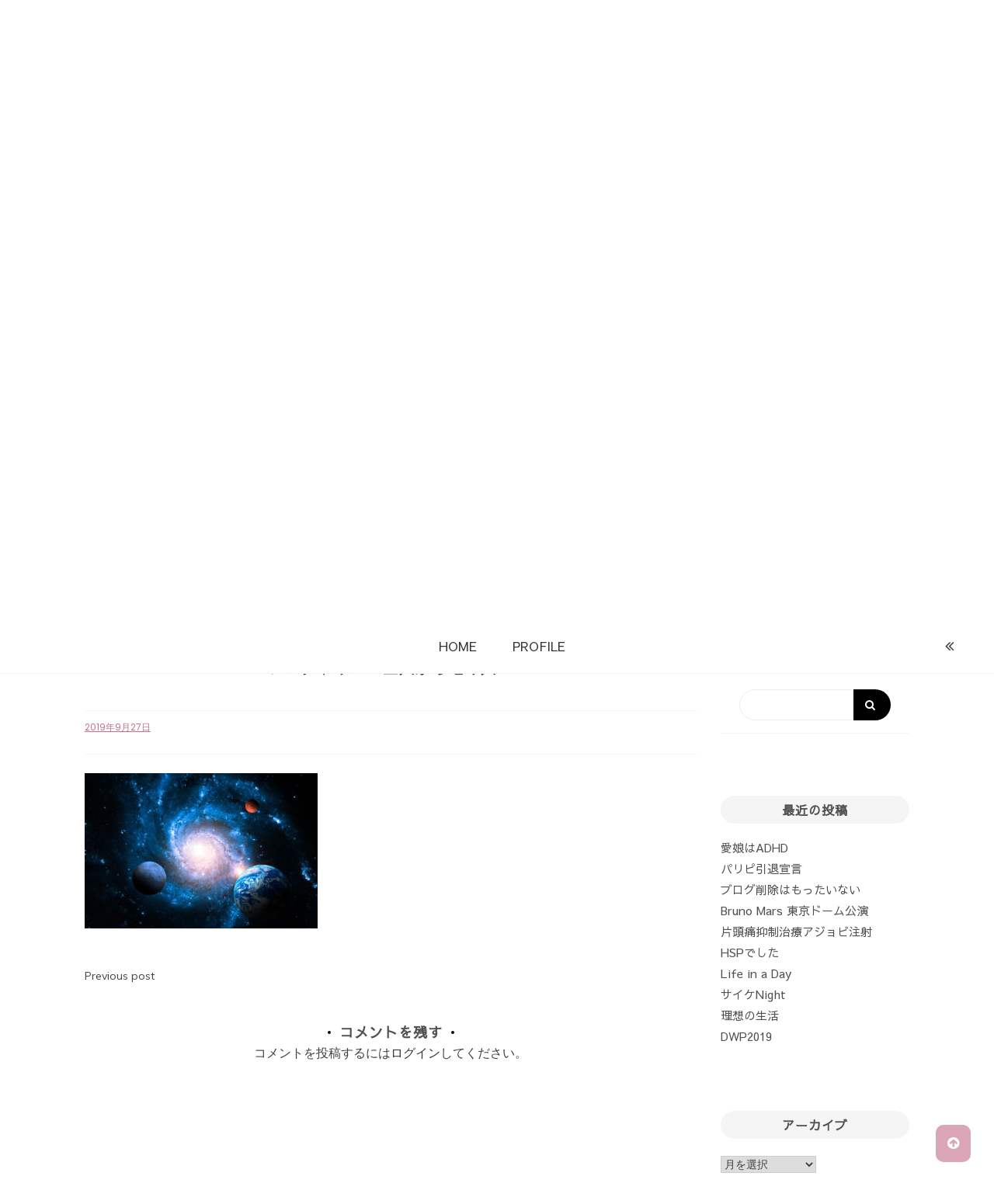

--- FILE ---
content_type: text/html; charset=UTF-8
request_url: https://about-me.jp/cosmology/3322/attachment/01-16/
body_size: 14261
content:
<!doctype html>
<html dir="ltr" lang="ja" prefix="og: https://ogp.me/ns#">
<head>


<!-- Global site tag (gtag.js) - Google Analytics -->
<script async src="https://www.googletagmanager.com/gtag/js?id=UA-147148282-1"></script>
<script>
  window.dataLayer = window.dataLayer || [];
  function gtag(){dataLayer.push(arguments);}
  gtag('js', new Date());

  gtag('config', 'UA-147148282-1');
</script>
<!-- Global site tag (gtag.js) - Google Analytics -->


<meta charset="UTF-8">
<link rel="profile" href="https://gmpg.org/xfn/11">
<meta name="viewport" content="width=device-width, initial-scale=1, shrink-to-fit=no">
<link href="https://fonts.googleapis.com/css?family=Sawarabi+Gothic&display=swap" rel="stylesheet">
<title>アルクトゥルス星人から地球人へ | About Me</title>
	<style>img:is([sizes="auto" i], [sizes^="auto," i]) { contain-intrinsic-size: 3000px 1500px }</style>
	
		<!-- All in One SEO 4.9.3 - aioseo.com -->
	<meta name="robots" content="max-image-preview:large" />
	<meta name="author" content="Kaoru"/>
	<link rel="canonical" href="https://about-me.jp/cosmology/3322/attachment/01-16/" />
	<meta name="generator" content="All in One SEO (AIOSEO) 4.9.3" />
		<meta property="og:locale" content="ja_JP" />
		<meta property="og:site_name" content="About Me | Let&#039;s play on the Earth!!" />
		<meta property="og:type" content="article" />
		<meta property="og:title" content="アルクトゥルス星人から地球人へ | About Me" />
		<meta property="og:url" content="https://about-me.jp/cosmology/3322/attachment/01-16/" />
		<meta property="article:published_time" content="2019-09-27T05:44:42+00:00" />
		<meta property="article:modified_time" content="2019-09-27T05:44:48+00:00" />
		<meta name="twitter:card" content="summary" />
		<meta name="twitter:title" content="アルクトゥルス星人から地球人へ | About Me" />
		<script type="application/ld+json" class="aioseo-schema">
			{"@context":"https:\/\/schema.org","@graph":[{"@type":"BreadcrumbList","@id":"https:\/\/about-me.jp\/cosmology\/3322\/attachment\/01-16\/#breadcrumblist","itemListElement":[{"@type":"ListItem","@id":"https:\/\/about-me.jp#listItem","position":1,"name":"\u30db\u30fc\u30e0","item":"https:\/\/about-me.jp","nextItem":{"@type":"ListItem","@id":"https:\/\/about-me.jp\/cosmology\/3322\/attachment\/01-16\/#listItem","name":"\u30a2\u30eb\u30af\u30c8\u30a5\u30eb\u30b9\u661f\u4eba\u304b\u3089\u5730\u7403\u4eba\u3078"}},{"@type":"ListItem","@id":"https:\/\/about-me.jp\/cosmology\/3322\/attachment\/01-16\/#listItem","position":2,"name":"\u30a2\u30eb\u30af\u30c8\u30a5\u30eb\u30b9\u661f\u4eba\u304b\u3089\u5730\u7403\u4eba\u3078","previousItem":{"@type":"ListItem","@id":"https:\/\/about-me.jp#listItem","name":"\u30db\u30fc\u30e0"}}]},{"@type":"ItemPage","@id":"https:\/\/about-me.jp\/cosmology\/3322\/attachment\/01-16\/#itempage","url":"https:\/\/about-me.jp\/cosmology\/3322\/attachment\/01-16\/","name":"\u30a2\u30eb\u30af\u30c8\u30a5\u30eb\u30b9\u661f\u4eba\u304b\u3089\u5730\u7403\u4eba\u3078 | About Me","inLanguage":"ja","isPartOf":{"@id":"https:\/\/about-me.jp\/#website"},"breadcrumb":{"@id":"https:\/\/about-me.jp\/cosmology\/3322\/attachment\/01-16\/#breadcrumblist"},"author":{"@id":"https:\/\/about-me.jp\/author\/root_y3ypp83x\/#author"},"creator":{"@id":"https:\/\/about-me.jp\/author\/root_y3ypp83x\/#author"},"datePublished":"2019-09-27T14:44:42+09:00","dateModified":"2019-09-27T14:44:48+09:00"},{"@type":"Organization","@id":"https:\/\/about-me.jp\/#organization","name":"About Me","description":"Let's play on the Earth!!","url":"https:\/\/about-me.jp\/"},{"@type":"Person","@id":"https:\/\/about-me.jp\/author\/root_y3ypp83x\/#author","url":"https:\/\/about-me.jp\/author\/root_y3ypp83x\/","name":"Kaoru","image":{"@type":"ImageObject","@id":"https:\/\/about-me.jp\/cosmology\/3322\/attachment\/01-16\/#authorImage","url":"https:\/\/secure.gravatar.com\/avatar\/eac29bdac6aa14d577029d92ce208c12?s=96&d=mm&r=g","width":96,"height":96,"caption":"Kaoru"}},{"@type":"WebSite","@id":"https:\/\/about-me.jp\/#website","url":"https:\/\/about-me.jp\/","name":"About Me","description":"Let's play on the Earth!!","inLanguage":"ja","publisher":{"@id":"https:\/\/about-me.jp\/#organization"}}]}
		</script>
		<!-- All in One SEO -->

<link rel='dns-prefetch' href='//fonts.googleapis.com' />
<link rel="alternate" type="application/rss+xml" title="About Me &raquo; フィード" href="https://about-me.jp/feed/" />
<link rel="alternate" type="application/rss+xml" title="About Me &raquo; コメントフィード" href="https://about-me.jp/comments/feed/" />
<link rel="alternate" type="application/rss+xml" title="About Me &raquo; アルクトゥルス星人から地球人へ のコメントのフィード" href="https://about-me.jp/cosmology/3322/attachment/01-16/feed/" />
<script type="text/javascript">
/* <![CDATA[ */
window._wpemojiSettings = {"baseUrl":"https:\/\/s.w.org\/images\/core\/emoji\/15.0.3\/72x72\/","ext":".png","svgUrl":"https:\/\/s.w.org\/images\/core\/emoji\/15.0.3\/svg\/","svgExt":".svg","source":{"concatemoji":"https:\/\/about-me.jp\/wp\/wp-includes\/js\/wp-emoji-release.min.js?ver=6.7.4"}};
/*! This file is auto-generated */
!function(i,n){var o,s,e;function c(e){try{var t={supportTests:e,timestamp:(new Date).valueOf()};sessionStorage.setItem(o,JSON.stringify(t))}catch(e){}}function p(e,t,n){e.clearRect(0,0,e.canvas.width,e.canvas.height),e.fillText(t,0,0);var t=new Uint32Array(e.getImageData(0,0,e.canvas.width,e.canvas.height).data),r=(e.clearRect(0,0,e.canvas.width,e.canvas.height),e.fillText(n,0,0),new Uint32Array(e.getImageData(0,0,e.canvas.width,e.canvas.height).data));return t.every(function(e,t){return e===r[t]})}function u(e,t,n){switch(t){case"flag":return n(e,"\ud83c\udff3\ufe0f\u200d\u26a7\ufe0f","\ud83c\udff3\ufe0f\u200b\u26a7\ufe0f")?!1:!n(e,"\ud83c\uddfa\ud83c\uddf3","\ud83c\uddfa\u200b\ud83c\uddf3")&&!n(e,"\ud83c\udff4\udb40\udc67\udb40\udc62\udb40\udc65\udb40\udc6e\udb40\udc67\udb40\udc7f","\ud83c\udff4\u200b\udb40\udc67\u200b\udb40\udc62\u200b\udb40\udc65\u200b\udb40\udc6e\u200b\udb40\udc67\u200b\udb40\udc7f");case"emoji":return!n(e,"\ud83d\udc26\u200d\u2b1b","\ud83d\udc26\u200b\u2b1b")}return!1}function f(e,t,n){var r="undefined"!=typeof WorkerGlobalScope&&self instanceof WorkerGlobalScope?new OffscreenCanvas(300,150):i.createElement("canvas"),a=r.getContext("2d",{willReadFrequently:!0}),o=(a.textBaseline="top",a.font="600 32px Arial",{});return e.forEach(function(e){o[e]=t(a,e,n)}),o}function t(e){var t=i.createElement("script");t.src=e,t.defer=!0,i.head.appendChild(t)}"undefined"!=typeof Promise&&(o="wpEmojiSettingsSupports",s=["flag","emoji"],n.supports={everything:!0,everythingExceptFlag:!0},e=new Promise(function(e){i.addEventListener("DOMContentLoaded",e,{once:!0})}),new Promise(function(t){var n=function(){try{var e=JSON.parse(sessionStorage.getItem(o));if("object"==typeof e&&"number"==typeof e.timestamp&&(new Date).valueOf()<e.timestamp+604800&&"object"==typeof e.supportTests)return e.supportTests}catch(e){}return null}();if(!n){if("undefined"!=typeof Worker&&"undefined"!=typeof OffscreenCanvas&&"undefined"!=typeof URL&&URL.createObjectURL&&"undefined"!=typeof Blob)try{var e="postMessage("+f.toString()+"("+[JSON.stringify(s),u.toString(),p.toString()].join(",")+"));",r=new Blob([e],{type:"text/javascript"}),a=new Worker(URL.createObjectURL(r),{name:"wpTestEmojiSupports"});return void(a.onmessage=function(e){c(n=e.data),a.terminate(),t(n)})}catch(e){}c(n=f(s,u,p))}t(n)}).then(function(e){for(var t in e)n.supports[t]=e[t],n.supports.everything=n.supports.everything&&n.supports[t],"flag"!==t&&(n.supports.everythingExceptFlag=n.supports.everythingExceptFlag&&n.supports[t]);n.supports.everythingExceptFlag=n.supports.everythingExceptFlag&&!n.supports.flag,n.DOMReady=!1,n.readyCallback=function(){n.DOMReady=!0}}).then(function(){return e}).then(function(){var e;n.supports.everything||(n.readyCallback(),(e=n.source||{}).concatemoji?t(e.concatemoji):e.wpemoji&&e.twemoji&&(t(e.twemoji),t(e.wpemoji)))}))}((window,document),window._wpemojiSettings);
/* ]]> */
</script>
<style id='wp-emoji-styles-inline-css' type='text/css'>

	img.wp-smiley, img.emoji {
		display: inline !important;
		border: none !important;
		box-shadow: none !important;
		height: 1em !important;
		width: 1em !important;
		margin: 0 0.07em !important;
		vertical-align: -0.1em !important;
		background: none !important;
		padding: 0 !important;
	}
</style>
<link rel='stylesheet' id='wp-block-library-css' href='https://about-me.jp/wp/wp-includes/css/dist/block-library/style.min.css?ver=6.7.4' type='text/css' media='all' />
<style id='wp-block-library-theme-inline-css' type='text/css'>
.wp-block-audio :where(figcaption){color:#555;font-size:13px;text-align:center}.is-dark-theme .wp-block-audio :where(figcaption){color:#ffffffa6}.wp-block-audio{margin:0 0 1em}.wp-block-code{border:1px solid #ccc;border-radius:4px;font-family:Menlo,Consolas,monaco,monospace;padding:.8em 1em}.wp-block-embed :where(figcaption){color:#555;font-size:13px;text-align:center}.is-dark-theme .wp-block-embed :where(figcaption){color:#ffffffa6}.wp-block-embed{margin:0 0 1em}.blocks-gallery-caption{color:#555;font-size:13px;text-align:center}.is-dark-theme .blocks-gallery-caption{color:#ffffffa6}:root :where(.wp-block-image figcaption){color:#555;font-size:13px;text-align:center}.is-dark-theme :root :where(.wp-block-image figcaption){color:#ffffffa6}.wp-block-image{margin:0 0 1em}.wp-block-pullquote{border-bottom:4px solid;border-top:4px solid;color:currentColor;margin-bottom:1.75em}.wp-block-pullquote cite,.wp-block-pullquote footer,.wp-block-pullquote__citation{color:currentColor;font-size:.8125em;font-style:normal;text-transform:uppercase}.wp-block-quote{border-left:.25em solid;margin:0 0 1.75em;padding-left:1em}.wp-block-quote cite,.wp-block-quote footer{color:currentColor;font-size:.8125em;font-style:normal;position:relative}.wp-block-quote:where(.has-text-align-right){border-left:none;border-right:.25em solid;padding-left:0;padding-right:1em}.wp-block-quote:where(.has-text-align-center){border:none;padding-left:0}.wp-block-quote.is-large,.wp-block-quote.is-style-large,.wp-block-quote:where(.is-style-plain){border:none}.wp-block-search .wp-block-search__label{font-weight:700}.wp-block-search__button{border:1px solid #ccc;padding:.375em .625em}:where(.wp-block-group.has-background){padding:1.25em 2.375em}.wp-block-separator.has-css-opacity{opacity:.4}.wp-block-separator{border:none;border-bottom:2px solid;margin-left:auto;margin-right:auto}.wp-block-separator.has-alpha-channel-opacity{opacity:1}.wp-block-separator:not(.is-style-wide):not(.is-style-dots){width:100px}.wp-block-separator.has-background:not(.is-style-dots){border-bottom:none;height:1px}.wp-block-separator.has-background:not(.is-style-wide):not(.is-style-dots){height:2px}.wp-block-table{margin:0 0 1em}.wp-block-table td,.wp-block-table th{word-break:normal}.wp-block-table :where(figcaption){color:#555;font-size:13px;text-align:center}.is-dark-theme .wp-block-table :where(figcaption){color:#ffffffa6}.wp-block-video :where(figcaption){color:#555;font-size:13px;text-align:center}.is-dark-theme .wp-block-video :where(figcaption){color:#ffffffa6}.wp-block-video{margin:0 0 1em}:root :where(.wp-block-template-part.has-background){margin-bottom:0;margin-top:0;padding:1.25em 2.375em}
</style>
<link rel='stylesheet' id='aioseo/css/src/vue/standalone/blocks/table-of-contents/global.scss-css' href='https://about-me.jp/wp/wp-content/plugins/all-in-one-seo-pack/dist/Lite/assets/css/table-of-contents/global.e90f6d47.css?ver=4.9.3' type='text/css' media='all' />
<style id='classic-theme-styles-inline-css' type='text/css'>
/*! This file is auto-generated */
.wp-block-button__link{color:#fff;background-color:#32373c;border-radius:9999px;box-shadow:none;text-decoration:none;padding:calc(.667em + 2px) calc(1.333em + 2px);font-size:1.125em}.wp-block-file__button{background:#32373c;color:#fff;text-decoration:none}
</style>
<style id='global-styles-inline-css' type='text/css'>
:root{--wp--preset--aspect-ratio--square: 1;--wp--preset--aspect-ratio--4-3: 4/3;--wp--preset--aspect-ratio--3-4: 3/4;--wp--preset--aspect-ratio--3-2: 3/2;--wp--preset--aspect-ratio--2-3: 2/3;--wp--preset--aspect-ratio--16-9: 16/9;--wp--preset--aspect-ratio--9-16: 9/16;--wp--preset--color--black: #000000;--wp--preset--color--cyan-bluish-gray: #abb8c3;--wp--preset--color--white: #ffffff;--wp--preset--color--pale-pink: #f78da7;--wp--preset--color--vivid-red: #cf2e2e;--wp--preset--color--luminous-vivid-orange: #ff6900;--wp--preset--color--luminous-vivid-amber: #fcb900;--wp--preset--color--light-green-cyan: #7bdcb5;--wp--preset--color--vivid-green-cyan: #00d084;--wp--preset--color--pale-cyan-blue: #8ed1fc;--wp--preset--color--vivid-cyan-blue: #0693e3;--wp--preset--color--vivid-purple: #9b51e0;--wp--preset--gradient--vivid-cyan-blue-to-vivid-purple: linear-gradient(135deg,rgba(6,147,227,1) 0%,rgb(155,81,224) 100%);--wp--preset--gradient--light-green-cyan-to-vivid-green-cyan: linear-gradient(135deg,rgb(122,220,180) 0%,rgb(0,208,130) 100%);--wp--preset--gradient--luminous-vivid-amber-to-luminous-vivid-orange: linear-gradient(135deg,rgba(252,185,0,1) 0%,rgba(255,105,0,1) 100%);--wp--preset--gradient--luminous-vivid-orange-to-vivid-red: linear-gradient(135deg,rgba(255,105,0,1) 0%,rgb(207,46,46) 100%);--wp--preset--gradient--very-light-gray-to-cyan-bluish-gray: linear-gradient(135deg,rgb(238,238,238) 0%,rgb(169,184,195) 100%);--wp--preset--gradient--cool-to-warm-spectrum: linear-gradient(135deg,rgb(74,234,220) 0%,rgb(151,120,209) 20%,rgb(207,42,186) 40%,rgb(238,44,130) 60%,rgb(251,105,98) 80%,rgb(254,248,76) 100%);--wp--preset--gradient--blush-light-purple: linear-gradient(135deg,rgb(255,206,236) 0%,rgb(152,150,240) 100%);--wp--preset--gradient--blush-bordeaux: linear-gradient(135deg,rgb(254,205,165) 0%,rgb(254,45,45) 50%,rgb(107,0,62) 100%);--wp--preset--gradient--luminous-dusk: linear-gradient(135deg,rgb(255,203,112) 0%,rgb(199,81,192) 50%,rgb(65,88,208) 100%);--wp--preset--gradient--pale-ocean: linear-gradient(135deg,rgb(255,245,203) 0%,rgb(182,227,212) 50%,rgb(51,167,181) 100%);--wp--preset--gradient--electric-grass: linear-gradient(135deg,rgb(202,248,128) 0%,rgb(113,206,126) 100%);--wp--preset--gradient--midnight: linear-gradient(135deg,rgb(2,3,129) 0%,rgb(40,116,252) 100%);--wp--preset--font-size--small: 13px;--wp--preset--font-size--medium: 20px;--wp--preset--font-size--large: 36px;--wp--preset--font-size--x-large: 42px;--wp--preset--spacing--20: 0.44rem;--wp--preset--spacing--30: 0.67rem;--wp--preset--spacing--40: 1rem;--wp--preset--spacing--50: 1.5rem;--wp--preset--spacing--60: 2.25rem;--wp--preset--spacing--70: 3.38rem;--wp--preset--spacing--80: 5.06rem;--wp--preset--shadow--natural: 6px 6px 9px rgba(0, 0, 0, 0.2);--wp--preset--shadow--deep: 12px 12px 50px rgba(0, 0, 0, 0.4);--wp--preset--shadow--sharp: 6px 6px 0px rgba(0, 0, 0, 0.2);--wp--preset--shadow--outlined: 6px 6px 0px -3px rgba(255, 255, 255, 1), 6px 6px rgba(0, 0, 0, 1);--wp--preset--shadow--crisp: 6px 6px 0px rgba(0, 0, 0, 1);}:where(.is-layout-flex){gap: 0.5em;}:where(.is-layout-grid){gap: 0.5em;}body .is-layout-flex{display: flex;}.is-layout-flex{flex-wrap: wrap;align-items: center;}.is-layout-flex > :is(*, div){margin: 0;}body .is-layout-grid{display: grid;}.is-layout-grid > :is(*, div){margin: 0;}:where(.wp-block-columns.is-layout-flex){gap: 2em;}:where(.wp-block-columns.is-layout-grid){gap: 2em;}:where(.wp-block-post-template.is-layout-flex){gap: 1.25em;}:where(.wp-block-post-template.is-layout-grid){gap: 1.25em;}.has-black-color{color: var(--wp--preset--color--black) !important;}.has-cyan-bluish-gray-color{color: var(--wp--preset--color--cyan-bluish-gray) !important;}.has-white-color{color: var(--wp--preset--color--white) !important;}.has-pale-pink-color{color: var(--wp--preset--color--pale-pink) !important;}.has-vivid-red-color{color: var(--wp--preset--color--vivid-red) !important;}.has-luminous-vivid-orange-color{color: var(--wp--preset--color--luminous-vivid-orange) !important;}.has-luminous-vivid-amber-color{color: var(--wp--preset--color--luminous-vivid-amber) !important;}.has-light-green-cyan-color{color: var(--wp--preset--color--light-green-cyan) !important;}.has-vivid-green-cyan-color{color: var(--wp--preset--color--vivid-green-cyan) !important;}.has-pale-cyan-blue-color{color: var(--wp--preset--color--pale-cyan-blue) !important;}.has-vivid-cyan-blue-color{color: var(--wp--preset--color--vivid-cyan-blue) !important;}.has-vivid-purple-color{color: var(--wp--preset--color--vivid-purple) !important;}.has-black-background-color{background-color: var(--wp--preset--color--black) !important;}.has-cyan-bluish-gray-background-color{background-color: var(--wp--preset--color--cyan-bluish-gray) !important;}.has-white-background-color{background-color: var(--wp--preset--color--white) !important;}.has-pale-pink-background-color{background-color: var(--wp--preset--color--pale-pink) !important;}.has-vivid-red-background-color{background-color: var(--wp--preset--color--vivid-red) !important;}.has-luminous-vivid-orange-background-color{background-color: var(--wp--preset--color--luminous-vivid-orange) !important;}.has-luminous-vivid-amber-background-color{background-color: var(--wp--preset--color--luminous-vivid-amber) !important;}.has-light-green-cyan-background-color{background-color: var(--wp--preset--color--light-green-cyan) !important;}.has-vivid-green-cyan-background-color{background-color: var(--wp--preset--color--vivid-green-cyan) !important;}.has-pale-cyan-blue-background-color{background-color: var(--wp--preset--color--pale-cyan-blue) !important;}.has-vivid-cyan-blue-background-color{background-color: var(--wp--preset--color--vivid-cyan-blue) !important;}.has-vivid-purple-background-color{background-color: var(--wp--preset--color--vivid-purple) !important;}.has-black-border-color{border-color: var(--wp--preset--color--black) !important;}.has-cyan-bluish-gray-border-color{border-color: var(--wp--preset--color--cyan-bluish-gray) !important;}.has-white-border-color{border-color: var(--wp--preset--color--white) !important;}.has-pale-pink-border-color{border-color: var(--wp--preset--color--pale-pink) !important;}.has-vivid-red-border-color{border-color: var(--wp--preset--color--vivid-red) !important;}.has-luminous-vivid-orange-border-color{border-color: var(--wp--preset--color--luminous-vivid-orange) !important;}.has-luminous-vivid-amber-border-color{border-color: var(--wp--preset--color--luminous-vivid-amber) !important;}.has-light-green-cyan-border-color{border-color: var(--wp--preset--color--light-green-cyan) !important;}.has-vivid-green-cyan-border-color{border-color: var(--wp--preset--color--vivid-green-cyan) !important;}.has-pale-cyan-blue-border-color{border-color: var(--wp--preset--color--pale-cyan-blue) !important;}.has-vivid-cyan-blue-border-color{border-color: var(--wp--preset--color--vivid-cyan-blue) !important;}.has-vivid-purple-border-color{border-color: var(--wp--preset--color--vivid-purple) !important;}.has-vivid-cyan-blue-to-vivid-purple-gradient-background{background: var(--wp--preset--gradient--vivid-cyan-blue-to-vivid-purple) !important;}.has-light-green-cyan-to-vivid-green-cyan-gradient-background{background: var(--wp--preset--gradient--light-green-cyan-to-vivid-green-cyan) !important;}.has-luminous-vivid-amber-to-luminous-vivid-orange-gradient-background{background: var(--wp--preset--gradient--luminous-vivid-amber-to-luminous-vivid-orange) !important;}.has-luminous-vivid-orange-to-vivid-red-gradient-background{background: var(--wp--preset--gradient--luminous-vivid-orange-to-vivid-red) !important;}.has-very-light-gray-to-cyan-bluish-gray-gradient-background{background: var(--wp--preset--gradient--very-light-gray-to-cyan-bluish-gray) !important;}.has-cool-to-warm-spectrum-gradient-background{background: var(--wp--preset--gradient--cool-to-warm-spectrum) !important;}.has-blush-light-purple-gradient-background{background: var(--wp--preset--gradient--blush-light-purple) !important;}.has-blush-bordeaux-gradient-background{background: var(--wp--preset--gradient--blush-bordeaux) !important;}.has-luminous-dusk-gradient-background{background: var(--wp--preset--gradient--luminous-dusk) !important;}.has-pale-ocean-gradient-background{background: var(--wp--preset--gradient--pale-ocean) !important;}.has-electric-grass-gradient-background{background: var(--wp--preset--gradient--electric-grass) !important;}.has-midnight-gradient-background{background: var(--wp--preset--gradient--midnight) !important;}.has-small-font-size{font-size: var(--wp--preset--font-size--small) !important;}.has-medium-font-size{font-size: var(--wp--preset--font-size--medium) !important;}.has-large-font-size{font-size: var(--wp--preset--font-size--large) !important;}.has-x-large-font-size{font-size: var(--wp--preset--font-size--x-large) !important;}
:where(.wp-block-post-template.is-layout-flex){gap: 1.25em;}:where(.wp-block-post-template.is-layout-grid){gap: 1.25em;}
:where(.wp-block-columns.is-layout-flex){gap: 2em;}:where(.wp-block-columns.is-layout-grid){gap: 2em;}
:root :where(.wp-block-pullquote){font-size: 1.5em;line-height: 1.6;}
</style>
<link rel='stylesheet' id='foobox-free-min-css' href='https://about-me.jp/wp/wp-content/plugins/foobox-image-lightbox/free/css/foobox.free.min.css?ver=2.7.41' type='text/css' media='all' />
<link rel='stylesheet' id='mediaelement-css' href='https://about-me.jp/wp/wp-includes/js/mediaelement/mediaelementplayer-legacy.min.css?ver=4.2.17' type='text/css' media='all' />
<link rel='stylesheet' id='wp-mediaelement-css' href='https://about-me.jp/wp/wp-includes/js/mediaelement/wp-mediaelement.min.css?ver=6.7.4' type='text/css' media='all' />
<link rel='stylesheet' id='fvp-frontend-css' href='https://about-me.jp/wp/wp-content/plugins/featured-video-plus/styles/frontend.css?ver=2.3.3' type='text/css' media='all' />
<link rel='stylesheet' id='kenwheeler-slicktheme-css' href='https://about-me.jp/wp/wp-content/themes/pro-voice-blog/css/slick-theme.css?ver=1.9.0' type='text/css' media='all' />
<link rel='stylesheet' id='bootstrap-css' href='https://about-me.jp/wp/wp-content/themes/pro-voice-blog/css/bootstrap.css?ver=4.1.1' type='text/css' media='all' />
<link rel='stylesheet' id='voice-blog-style-css' href='https://about-me.jp/wp/wp-content/themes/pro-voice-blog/style.css?ver=6.7.4' type='text/css' media='all' />
<link rel='stylesheet' id='kenwheeler-slick-css' href='https://about-me.jp/wp/wp-content/themes/pro-voice-blog/css/slick.css?ver=1.9.0' type='text/css' media='all' />
<link rel='stylesheet' id='voice-blog-sidenav-css' href='https://about-me.jp/wp/wp-content/themes/pro-voice-blog/css/sidenav.css?ver=1.0.0' type='text/css' media='all' />
<link rel='stylesheet' id='font-awesome-css' href='https://about-me.jp/wp/wp-content/themes/pro-voice-blog/css/font-awesome.css?ver=1.9.0' type='text/css' media='all' />
<link rel='stylesheet' id='wow-css' href='https://about-me.jp/wp/wp-content/themes/pro-voice-blog/css/animate.css?ver=1.1.0' type='text/css' media='all' />
<link rel='stylesheet' id='google-webfonts-css' href='https://fonts.googleapis.com/css?family=Merienda|Poppins|Muli' type='text/css' media='all' />
<link rel='stylesheet' id='google-font-brand1-css' href='https://fonts.googleapis.com/css?family=Merienda&#038;ver=5.1' type='text/css' media='all' />
<link rel='stylesheet' id='google-font-brand2-css' href='https://fonts.googleapis.com/css?family=Merienda&#038;ver=5.1' type='text/css' media='all' />
<link rel='stylesheet' id='google-font-brand3-css' href='https://fonts.googleapis.com/css?family=Noto+Sans&#038;ver=5.1' type='text/css' media='all' />
<link rel='stylesheet' id='google-font-brand5-css' href='https://fonts.googleapis.com/css?family=Poppins&#038;ver=5.1' type='text/css' media='all' />
<link rel='stylesheet' id='google-font-brand6-css' href='https://fonts.googleapis.com/css?family=Poppins&#038;ver=5.1' type='text/css' media='all' />
<link rel='stylesheet' id='google-font-brand7-css' href='https://fonts.googleapis.com/css?family=Noto+Sans&#038;ver=5.1' type='text/css' media='all' />
<link rel='stylesheet' id='google-font-brand8-css' href='https://fonts.googleapis.com/css?family=Poppins&#038;ver=5.1' type='text/css' media='all' />
<link rel='stylesheet' id='google-font-brand9-css' href='https://fonts.googleapis.com/css?family=Poppins&#038;ver=5.1' type='text/css' media='all' />
<link rel='stylesheet' id='google-font-brand10-css' href='https://fonts.googleapis.com/css?family=Muli&#038;ver=5.1' type='text/css' media='all' />
<link rel='stylesheet' id='google-font-brand11-css' href='https://fonts.googleapis.com/css?family=Muli&#038;ver=5.1' type='text/css' media='all' />
<link rel='stylesheet' id='google-font-brand12-css' href='https://fonts.googleapis.com/css?family=Poppins&#038;ver=5.1' type='text/css' media='all' />
<link rel='stylesheet' id='google-font-brand13-css' href='https://fonts.googleapis.com/css?family=Poppins&#038;ver=5.1' type='text/css' media='all' />
<link rel='stylesheet' id='google-font-brand14-css' href='https://fonts.googleapis.com/css?family=Muli&#038;ver=5.1' type='text/css' media='all' />
<link rel='stylesheet' id='google-font-brand15-css' href='https://fonts.googleapis.com/css?family=Muli&#038;ver=5.1' type='text/css' media='all' />
<link rel='stylesheet' id='google-font-brand16-css' href='https://fonts.googleapis.com/css?family=Muli&#038;ver=5.1' type='text/css' media='all' />
<link rel='stylesheet' id='google-font-brand17-css' href='https://fonts.googleapis.com/css?family=Muli&#038;ver=5.1' type='text/css' media='all' />
<link rel='stylesheet' id='google-font-brand18-css' href='https://fonts.googleapis.com/css?family=Noto+Sans&#038;ver=5.1' type='text/css' media='all' />
<link rel='stylesheet' id='__EPYT__style-css' href='https://about-me.jp/wp/wp-content/plugins/youtube-embed-plus/styles/ytprefs.min.css?ver=14.2.4' type='text/css' media='all' />
<style id='__EPYT__style-inline-css' type='text/css'>

                .epyt-gallery-thumb {
                        width: 33.333%;
                }
                
</style>
<script type="text/javascript" src="https://about-me.jp/wp/wp-includes/js/jquery/jquery.min.js?ver=3.7.1" id="jquery-core-js"></script>
<script type="text/javascript" src="https://about-me.jp/wp/wp-includes/js/jquery/jquery-migrate.min.js?ver=3.4.1" id="jquery-migrate-js"></script>
<script type="text/javascript" id="mediaelement-core-js-before">
/* <![CDATA[ */
var mejsL10n = {"language":"ja","strings":{"mejs.download-file":"\u30d5\u30a1\u30a4\u30eb\u3092\u30c0\u30a6\u30f3\u30ed\u30fc\u30c9","mejs.install-flash":"\u3054\u5229\u7528\u306e\u30d6\u30e9\u30a6\u30b6\u30fc\u306f Flash Player \u304c\u7121\u52b9\u306b\u306a\u3063\u3066\u3044\u308b\u304b\u3001\u30a4\u30f3\u30b9\u30c8\u30fc\u30eb\u3055\u308c\u3066\u3044\u307e\u305b\u3093\u3002Flash Player \u30d7\u30e9\u30b0\u30a4\u30f3\u3092\u6709\u52b9\u306b\u3059\u308b\u304b\u3001\u6700\u65b0\u30d0\u30fc\u30b8\u30e7\u30f3\u3092 https:\/\/get.adobe.com\/jp\/flashplayer\/ \u304b\u3089\u30a4\u30f3\u30b9\u30c8\u30fc\u30eb\u3057\u3066\u304f\u3060\u3055\u3044\u3002","mejs.fullscreen":"\u30d5\u30eb\u30b9\u30af\u30ea\u30fc\u30f3","mejs.play":"\u518d\u751f","mejs.pause":"\u505c\u6b62","mejs.time-slider":"\u30bf\u30a4\u30e0\u30b9\u30e9\u30a4\u30c0\u30fc","mejs.time-help-text":"1\u79d2\u9032\u3080\u306b\u306f\u5de6\u53f3\u77e2\u5370\u30ad\u30fc\u3092\u300110\u79d2\u9032\u3080\u306b\u306f\u4e0a\u4e0b\u77e2\u5370\u30ad\u30fc\u3092\u4f7f\u3063\u3066\u304f\u3060\u3055\u3044\u3002","mejs.live-broadcast":"\u751f\u653e\u9001","mejs.volume-help-text":"\u30dc\u30ea\u30e5\u30fc\u30e0\u8abf\u7bc0\u306b\u306f\u4e0a\u4e0b\u77e2\u5370\u30ad\u30fc\u3092\u4f7f\u3063\u3066\u304f\u3060\u3055\u3044\u3002","mejs.unmute":"\u30df\u30e5\u30fc\u30c8\u89e3\u9664","mejs.mute":"\u30df\u30e5\u30fc\u30c8","mejs.volume-slider":"\u30dc\u30ea\u30e5\u30fc\u30e0\u30b9\u30e9\u30a4\u30c0\u30fc","mejs.video-player":"\u52d5\u753b\u30d7\u30ec\u30fc\u30e4\u30fc","mejs.audio-player":"\u97f3\u58f0\u30d7\u30ec\u30fc\u30e4\u30fc","mejs.captions-subtitles":"\u30ad\u30e3\u30d7\u30b7\u30e7\u30f3\/\u5b57\u5e55","mejs.captions-chapters":"\u30c1\u30e3\u30d7\u30bf\u30fc","mejs.none":"\u306a\u3057","mejs.afrikaans":"\u30a2\u30d5\u30ea\u30ab\u30fc\u30f3\u30b9\u8a9e","mejs.albanian":"\u30a2\u30eb\u30d0\u30cb\u30a2\u8a9e","mejs.arabic":"\u30a2\u30e9\u30d3\u30a2\u8a9e","mejs.belarusian":"\u30d9\u30e9\u30eb\u30fc\u30b7\u8a9e","mejs.bulgarian":"\u30d6\u30eb\u30ac\u30ea\u30a2\u8a9e","mejs.catalan":"\u30ab\u30bf\u30ed\u30cb\u30a2\u8a9e","mejs.chinese":"\u4e2d\u56fd\u8a9e","mejs.chinese-simplified":"\u4e2d\u56fd\u8a9e (\u7c21\u4f53\u5b57)","mejs.chinese-traditional":"\u4e2d\u56fd\u8a9e (\u7e41\u4f53\u5b57)","mejs.croatian":"\u30af\u30ed\u30a2\u30c1\u30a2\u8a9e","mejs.czech":"\u30c1\u30a7\u30b3\u8a9e","mejs.danish":"\u30c7\u30f3\u30de\u30fc\u30af\u8a9e","mejs.dutch":"\u30aa\u30e9\u30f3\u30c0\u8a9e","mejs.english":"\u82f1\u8a9e","mejs.estonian":"\u30a8\u30b9\u30c8\u30cb\u30a2\u8a9e","mejs.filipino":"\u30d5\u30a3\u30ea\u30d4\u30f3\u8a9e","mejs.finnish":"\u30d5\u30a3\u30f3\u30e9\u30f3\u30c9\u8a9e","mejs.french":"\u30d5\u30e9\u30f3\u30b9\u8a9e","mejs.galician":"\u30ac\u30ea\u30b7\u30a2\u8a9e","mejs.german":"\u30c9\u30a4\u30c4\u8a9e","mejs.greek":"\u30ae\u30ea\u30b7\u30e3\u8a9e","mejs.haitian-creole":"\u30cf\u30a4\u30c1\u8a9e","mejs.hebrew":"\u30d8\u30d6\u30e9\u30a4\u8a9e","mejs.hindi":"\u30d2\u30f3\u30c7\u30a3\u30fc\u8a9e","mejs.hungarian":"\u30cf\u30f3\u30ac\u30ea\u30fc\u8a9e","mejs.icelandic":"\u30a2\u30a4\u30b9\u30e9\u30f3\u30c9\u8a9e","mejs.indonesian":"\u30a4\u30f3\u30c9\u30cd\u30b7\u30a2\u8a9e","mejs.irish":"\u30a2\u30a4\u30eb\u30e9\u30f3\u30c9\u8a9e","mejs.italian":"\u30a4\u30bf\u30ea\u30a2\u8a9e","mejs.japanese":"\u65e5\u672c\u8a9e","mejs.korean":"\u97d3\u56fd\u8a9e","mejs.latvian":"\u30e9\u30c8\u30d3\u30a2\u8a9e","mejs.lithuanian":"\u30ea\u30c8\u30a2\u30cb\u30a2\u8a9e","mejs.macedonian":"\u30de\u30b1\u30c9\u30cb\u30a2\u8a9e","mejs.malay":"\u30de\u30ec\u30fc\u8a9e","mejs.maltese":"\u30de\u30eb\u30bf\u8a9e","mejs.norwegian":"\u30ce\u30eb\u30a6\u30a7\u30fc\u8a9e","mejs.persian":"\u30da\u30eb\u30b7\u30a2\u8a9e","mejs.polish":"\u30dd\u30fc\u30e9\u30f3\u30c9\u8a9e","mejs.portuguese":"\u30dd\u30eb\u30c8\u30ac\u30eb\u8a9e","mejs.romanian":"\u30eb\u30fc\u30de\u30cb\u30a2\u8a9e","mejs.russian":"\u30ed\u30b7\u30a2\u8a9e","mejs.serbian":"\u30bb\u30eb\u30d3\u30a2\u8a9e","mejs.slovak":"\u30b9\u30ed\u30d0\u30ad\u30a2\u8a9e","mejs.slovenian":"\u30b9\u30ed\u30d9\u30cb\u30a2\u8a9e","mejs.spanish":"\u30b9\u30da\u30a4\u30f3\u8a9e","mejs.swahili":"\u30b9\u30ef\u30d2\u30ea\u8a9e","mejs.swedish":"\u30b9\u30a6\u30a7\u30fc\u30c7\u30f3\u8a9e","mejs.tagalog":"\u30bf\u30ac\u30ed\u30b0\u8a9e","mejs.thai":"\u30bf\u30a4\u8a9e","mejs.turkish":"\u30c8\u30eb\u30b3\u8a9e","mejs.ukrainian":"\u30a6\u30af\u30e9\u30a4\u30ca\u8a9e","mejs.vietnamese":"\u30d9\u30c8\u30ca\u30e0\u8a9e","mejs.welsh":"\u30a6\u30a7\u30fc\u30eb\u30ba\u8a9e","mejs.yiddish":"\u30a4\u30c7\u30a3\u30c3\u30b7\u30e5\u8a9e"}};
/* ]]> */
</script>
<script type="text/javascript" src="https://about-me.jp/wp/wp-includes/js/mediaelement/mediaelement-and-player.min.js?ver=4.2.17" id="mediaelement-core-js"></script>
<script type="text/javascript" src="https://about-me.jp/wp/wp-includes/js/mediaelement/mediaelement-migrate.min.js?ver=6.7.4" id="mediaelement-migrate-js"></script>
<script type="text/javascript" id="mediaelement-js-extra">
/* <![CDATA[ */
var _wpmejsSettings = {"pluginPath":"\/wp\/wp-includes\/js\/mediaelement\/","classPrefix":"mejs-","stretching":"responsive","audioShortcodeLibrary":"mediaelement","videoShortcodeLibrary":"mediaelement"};
/* ]]> */
</script>
<script type="text/javascript" src="https://about-me.jp/wp/wp-includes/js/mediaelement/wp-mediaelement.min.js?ver=6.7.4" id="wp-mediaelement-js"></script>
<script type="text/javascript" src="https://about-me.jp/wp/wp-content/plugins/featured-video-plus/js/jquery.fitvids.min.js?ver=master-2015-08" id="jquery.fitvids-js"></script>
<script type="text/javascript" id="fvp-frontend-js-extra">
/* <![CDATA[ */
var fvpdata = {"ajaxurl":"https:\/\/about-me.jp\/wp\/wp-admin\/admin-ajax.php","nonce":"c6c43b22e7","fitvids":"1","dynamic":"1","overlay":"","opacity":"0.75","color":"b","width":"640"};
/* ]]> */
</script>
<script type="text/javascript" src="https://about-me.jp/wp/wp-content/plugins/featured-video-plus/js/frontend.min.js?ver=2.3.3" id="fvp-frontend-js"></script>
<script type="text/javascript" src="https://about-me.jp/wp/wp-content/themes/pro-voice-blog/js/wow.js?ver=1.1.0" id="wowscript-js"></script>
<script type="text/javascript" id="foobox-free-min-js-before">
/* <![CDATA[ */
/* Run FooBox FREE (v2.7.41) */
var FOOBOX = window.FOOBOX = {
	ready: true,
	disableOthers: false,
	o: {wordpress: { enabled: true }, countMessage:'image %index of %total', captions: { dataTitle: ["captionTitle","title"], dataDesc: ["captionDesc","description"] }, rel: '', excludes:'.fbx-link,.nofoobox,.nolightbox,a[href*="pinterest.com/pin/create/button/"]', affiliate : { enabled: false }},
	selectors: [
		".foogallery-container.foogallery-lightbox-foobox", ".foogallery-container.foogallery-lightbox-foobox-free", ".gallery", ".wp-block-gallery", ".wp-caption", ".wp-block-image", "a:has(img[class*=wp-image-])", ".foobox"
	],
	pre: function( $ ){
		// Custom JavaScript (Pre)
		
	},
	post: function( $ ){
		// Custom JavaScript (Post)
		
		// Custom Captions Code
		
	},
	custom: function( $ ){
		// Custom Extra JS
		
	}
};
/* ]]> */
</script>
<script type="text/javascript" src="https://about-me.jp/wp/wp-content/plugins/foobox-image-lightbox/free/js/foobox.free.min.js?ver=2.7.41" id="foobox-free-min-js"></script>
<script type="text/javascript" id="__ytprefs__-js-extra">
/* <![CDATA[ */
var _EPYT_ = {"ajaxurl":"https:\/\/about-me.jp\/wp\/wp-admin\/admin-ajax.php","security":"18ea3b7d64","gallery_scrolloffset":"20","eppathtoscripts":"https:\/\/about-me.jp\/wp\/wp-content\/plugins\/youtube-embed-plus\/scripts\/","eppath":"https:\/\/about-me.jp\/wp\/wp-content\/plugins\/youtube-embed-plus\/","epresponsiveselector":"[\"iframe.__youtube_prefs_widget__\"]","epdovol":"1","version":"14.2.4","evselector":"iframe.__youtube_prefs__[src], iframe[src*=\"youtube.com\/embed\/\"], iframe[src*=\"youtube-nocookie.com\/embed\/\"]","ajax_compat":"","maxres_facade":"eager","ytapi_load":"light","pause_others":"","stopMobileBuffer":"1","facade_mode":"","not_live_on_channel":""};
/* ]]> */
</script>
<script type="text/javascript" src="https://about-me.jp/wp/wp-content/plugins/youtube-embed-plus/scripts/ytprefs.min.js?ver=14.2.4" id="__ytprefs__-js"></script>
<link rel="https://api.w.org/" href="https://about-me.jp/wp-json/" /><link rel="alternate" title="JSON" type="application/json" href="https://about-me.jp/wp-json/wp/v2/media/3343" /><link rel="EditURI" type="application/rsd+xml" title="RSD" href="https://about-me.jp/wp/xmlrpc.php?rsd" />
<meta name="generator" content="WordPress 6.7.4" />
<link rel='shortlink' href='https://about-me.jp/?p=3343' />
<link rel="alternate" title="oEmbed (JSON)" type="application/json+oembed" href="https://about-me.jp/wp-json/oembed/1.0/embed?url=https%3A%2F%2Fabout-me.jp%2Fcosmology%2F3322%2Fattachment%2F01-16%2F" />
<link rel="alternate" title="oEmbed (XML)" type="text/xml+oembed" href="https://about-me.jp/wp-json/oembed/1.0/embed?url=https%3A%2F%2Fabout-me.jp%2Fcosmology%2F3322%2Fattachment%2F01-16%2F&#038;format=xml" />
	<style type="text/css">
    /* General layout */

    /* Main page  */
    #page  {
	width: 100% ;
    margin: auto;
    }

    /* Header width */
    #main_header .container-header  {
	width: 100% ;
    margin: auto;
    }
    /* menu width */
    .sticky-top-main-menu {
	width: 100% ;
    margin: auto;
    }

    /* Frontpage layout 1 area width */
    #layout-sidebar-6 {
	width: 100% ;
    margin: auto;
    }
   
    /* Frontpage layout 2 area width  */
    .blog-post .container-fluid,
    .homepage .container-fluid,
    .inner-content .container-fluid {
	width: 83% ;
    margin: auto;
    }
    
    /* Frontpage layout 3 area width */
    #layout-sidebar-8 {
	width: 80% ;
    margin: auto;
    }
    
    
        /* footer info width */
    #colophon {
	width: 83% ;
    margin: auto;
    }

    header .logo {
	top: 30% ;
    }

                    /*  General setting  */

    /* UPPERCASE */
    .blog-post-title, .detail-block .post h1 {
        text-transform: none ;
    }
    .middle-content .cat, .outer-categories .cat-holder .btn, .banner .item .caption .tag span, .banner-above-blog .item .caption .tag span {
		text-transform: none ;

    }
    .middle-content .tag-date-comment ul li span a, .bl-date  {
		text-transform: none ;
    }
    .middle-content .tag  {
		text-transform: none ;

    }
    article footer .btn, article .text-center, .media .media-body .btn, .card-body, .thumb-body, .media-body, .modal-body, .page .entry-content p, .banner .item .caption p,  .detail-block .thumb-body p {
		text-transform: none ;

    }
    .section-title {
		text-transform: none ;

    }
    .sidebar .side-title h4,
    .author .title-holder h2,
    .related-posts .title-holder h2,
    .comments .title-holder h2,
    .inner-content .comment-respond h3,
    .other-title h4,
    .sidebar th {
        text-transform: none ;
    }
    #main_nav, .sidenav {
        text-transform: none ;
    }
    a:hover,
    .site-title a:hover,
    header ul li a:hover,
    .nav li:hover,
    .sidenav-menu a:hover,
    .middle-content .tag-date-comment ul li span a:hover,
    .bl-date:hover,
    .sidebar .categories ul li a:hover,
    .fa:hover {
        color: #c3738e ;
    }
    p a:link {
        color: #333333 ;
    }

    .dropdown-item, .nav, .sidenav-menu a {
        color: #333333 ;
    }
    h2.section-title {
        color: #333333 ;
    }
    .banner .item .caption .tag .btn, .banner-above-blog .item .caption .tag .btn {
        color: #eeee22 ;
        border: 1px solid #eeee22 ;
    }
    .outer-categories .cat-holder .btn {
        color: #fff ;
    }
    
    .banner-post-title,
    .sidebar .post-slider .img-holder .caption h5 {
        color: #ffffff ;
    }
    
    .middle-content .cat {
        color: #c3738e ;
    }
    .middle-content .tag-date-comment ul li span a, .bl-date {
        color: #515151 ;
    }
    .middle-content .tag {
        color: #c3738e ;
    }
    .blog-post-title,
    .inner-content .related-posts .card h3,
    .sidebar .media h5,
    .detail-block .thumb-body h1 {
        color: #515151 ;
    }
    .middle-content .card p, .middle-content .media p,
    .title-share, .inner-content .vcard {
        color: #333333 ;
    }
    .middle-content .thumb p, .page p {
        color: #333333 ;
    }
    .page blockquote p, .sidebar blockquote p, .middle-content .blog-quote p, .fa-quote-left, .fa-quote-right {
        color: #e89a35 ;
    }
    .sidebar .side-title h4,
    .author .title-holder h2,
    .related-posts .title-holder h2,
    .comments .title-holder h2,
    .inner-content .comment-respond h3,
    .other-title h4,
    .sidebar th{
        color: #515151 ;
    }
    .sidebar .categories ul li a,
    .sidebar ul li,
    .sidebar td,
    .sidebar caption,
    .sidebar .textwidget 
    {
        color: #515151 ;
    }

    /* background color */
    
    .navbar-nav li ul li a:before,
    .sidenav-menu a:before,
    .search-form .search-submit:hover
    {
        background-color: #c3738e ;
    }
    
    .dropdown-item, .nav, #main_nav, .sidenav-menu a, #main-bar {
        background-color: #00000 ;
    }
    
    .outer-categories .cat-holder .btn {
        background-color: #e89a35 ;
    }
    .next, .prev {
        background-color: #e89a35 ;
    }
    
    .related-posts .title-holder h2 span,
    .sidebar .side-title h4 span,
    .other-title h4 span,
    .author .title-holder h2 span,
    .comments .title-holder h2 span,
    .other-title span,
    .comments .title-holder h2,
    .inner-content .comment-respond h3,
    .other-title h4,
    .sidebar th {
        background-color: #ffffff ;
    }
    
    /* Font change */

    .site-title {
        font-family: Merienda;
        font-size: 125px;
        font-style: normal;
        font-weight: normal;
    }
    .site-description {
        font-family: Merienda;
        font-size: 25px;
        font-style: normal;
        font-weight: normal;
    }
    #main_nav ul li a {
        font-family: Noto Sans;
        font-size: 16px;
        font-style: normal;
        font-weight: normal;
        letter-spacing: 0px;
    }
    h2.section-title {
        font-family: Noto Sans;
        font-size: 23px;
        font-style: normal;
        font-weight: 400;
        letter-spacing: 0px;
    }
    .banner-post-title {
        font-family: Poppins;
        font-size: 20px;
        font-style: normal;
        font-weight: 400;
    }
    .blog-post-title, .inner-content .related-posts .card h3 {
        font-family: Poppins;
        font-size: 20px;
        font-style: normal;
        font-weight: 400;
    }
    .sidebar .media h5{
        font-family: Noto Sans;
        font-size: 14px;
        font-style: normal;
        font-weight: 600;
    }
    .sidebar .post-slider h5{
        font-family: Poppins;
        font-size: 20px;
        font-style: normal;
        font-weight: 600;
    }

    .middle-content .tag, .middle-content .tag-date-comment ul li span a, .bl-date {
        font-family: Poppins;
        font-size: 12px;
        font-style: normal;
        font-weight: normal;
    }
    .banner .item .caption p, .banner-above-blog .item .caption p, .card-body, .thumb-blog .thumb-body, .title-share,
    .blog-post .media-body p.text-justify {
        font-family: Muli;
        font-size: 14px;
        font-style: normal;
        font-weight: normal;
        line-height: 1.5;
    }
    .detail-block .thumb-body p , .page .entry-content p {
        font-family: Muli;
        font-size: 16px;
        font-style: normal;
        font-weight: normal;
        line-height: 1.5;
    }
    .page .entry-content blockquote p, .sidebar blockquote p, .middle-content .blog-quote p, blockquote p, .detail-block .thumb-body blockquote p {
        font-family: Muli !important;
        font-size: 14px;
        font-style: normal;
        font-weight: normal;
        line-height: 1.5;
    }
    .page .entry-title , .detail-block .post h1 {
        font-family: Poppins;
        font-size: 25px;
        font-style: normal;
        font-weight: normal;
    }
    .sidebar .side-title h4,
    .author .title-holder h2,
    .related-posts .title-holder h2,
    .comments .title-holder h2,
    .inner-content .comment-respond h3,
    .other-title h4,
    .sidebar th {
        font-family: Poppins;
        font-size: 18px;
        font-style: normal;
        font-weight: normal;
    }
    .sidebar ul li,
    .sidebar td,
    .sidebar caption,
    .sidebar .textwidget,
    header #sidebar-4 .widget ul li a {
        font-family: Muli;
        font-size: 14px;
        font-style: normal;
        font-weight: normal;
        line-height: 1.5;

    }
    .middle-content .cat, .outer-categories .cat-holder .btn, .banner .item .caption .tag span, .banner-above-blog .item .caption .tag span{
        font-family: Muli;
        font-size: 12px;
        font-style: normal;
        font-weight: bold;
    }
    .btn, .nav-links {
        font-family: Muli;
        font-size: 14px;
        font-style: normal;
        font-weight: normal;
    }
    .video-widths {
	width: 41.4% ;
    }
    @media (max-width: 475px){
	.video-widths {
		width: 100% 
    }
    audio {
        height: 120px !important;
    }
}
    </style>
		<style type="text/css">
					.site-title a,
			.site-description {
				color: #333333;
			}
				</style>
				<style type="text/css" id="wp-custom-css">
			絶賛、頭痛期到来
毎日アタマ痛すぎて鎮痛剤ジャンキーです。h1, h2, h3, h4, h5, h6 { font-family: "游ゴシック","YuGothic","游ゴシック", "Yu Gothic", "メイリオ",'Sawarabi Gothic', sans-serif,　!important; font-weight: 600 !important; font-weight: bold; }
h2 { font-size: 1.5rem !important;  font-weight: 800 !important; line-height: 1.6 !important; }
h3 { font-weight: 800 !important; line-height: 1.6 !important; }


/* サイトタイトル見出しフォント */
h1.site-title { font-family: Merienda !important; }
.site-title a { border-bottom: 1px solid #333;  opacity: 0.7;}
.site-title a:hover	{ color:#fff; }
.site-description { opacity: 0.7; color: #333 !important;}


@media (max-width: 475px)
{
header .logo h1 {  font-size: 45px !important; }
}


@media (max-width: 767px)
{
header .logo h1 { font-size: 70px;}
}



/* ページ上部レイアウト */
header	{ box-shadow: none; }
.search-result { padding: 0 !important; }
.middle-content { padding-top: 0 !important; margin-top: 0 !important; }

/* メニューフォント */
#main_nav ul li a { font-family: "游ゴシック","YuGothic","游ゴシック", "Yu Gothic", "メイリオ" ,'Sawarabi Gothic', sans-serif,　!important; }

/* ボタン背景色 */
.btn, button { background-color: #daa6b7;  color: #fff; 	}

/* カードブロック　タイトル */
.blog-post-title { font-family: "游ゴシック","YuGothic","游ゴシック", "Yu Gothic", "メイリオ" ,'Sawarabi Gothic', sans-serif,　!important; }
.related-posts h2	{ font-size: 18px !important; }

/* カードブロック　タグフォント */
.middle-content .cat { font-family: "游ゴシック","YuGothic","游ゴシック", "Yu Gothic", "メイリオ" ,'Sawarabi Gothic', sans-serif,　!important; }
.middle-content .card p { line-height: 1.9 !important; }
.cat { border-bottom: none !important; }

/* フォント指定 */
.banner .item .caption p, .banner-above-blog .item .caption p, .card-body, .thumb-blog .thumb-body, .title-share, .blog-post .media-body p.text-justify { font-family: "游ゴシック","YuGothic","游ゴシック", "Yu Gothic", "メイリオ" ,'Sawarabi Gothic', sans-serif,　!important; }

/* サイドバーh4 */
.sidebar .side-title h4 { font-family: "游ゴシック","YuGothic","游ゴシック", "Yu Gothic", "メイリオ",'Sawarabi Gothic', sans-serif,　!important; font-size: 16px;}

/* サイドバー 見出し余白 */
.sidebar .side-title, .other-title { margin: 0 0 20px 0 !important; }

/* サイドバー 文字 */
.sidebar ul li, .sidebar td, .sidebar caption, .sidebar .textwidget, header #sidebar-4 .widget ul li a { font-family: "游ゴシック","YuGothic","游ゴシック", "Yu Gothic", "メイリオ" ,'Sawarabi Gothic', sans-serif,　!important; font-size: 15px !important; }

/* サイドバー 見出しデザイン */
.sidebar .side-title h4 span, .other-title h4 span, .author .title-holder h2 span, .related-posts .title-holder h2 span, .comments .title-holder h2 span { border: none !important; width:100%; border-radius: 20px; padding: 10px; background-color: #f5f5f5; }


/* サイドバー カテゴリ */
.sidebar .categories ul li { margin: 0; padding: 0 0 5px 0; border-bottom: none !important; }
.sidebar #categories-2 ul li ul li ::before { content: "├ ";  }
.children { margin-left: 1em !important; }

/* サイドバー カテゴリ　リンク */
.sidebar .categories ul li a:hover	{ text-decoration: underline !important; }


/* 個別ページ見出しフォント */
.page .entry-title, .detail-block .post h1 { font-family: "游ゴシック","YuGothic","游ゴシック", "Yu Gothic", "メイリオ" ,'Sawarabi Gothic', sans-serif,　!important; }

/* 個別ページ 本文フォント */
.detail-block .thumb-body p, .page .entry-content p { font-family: "游ゴシック","YuGothic","游ゴシック", "Yu Gothic", "メイリオ" ,'Sawarabi Gothic', sans-serif,　!important; font-size: 1.05rem !important; line-height: 1.6 !important; }

/* 個別ページ 見出し */
.thumb-body h2	{ color:#000;}
.thumb-body h3	{ margin: 0 0 3em 0 !important; color:#000;}


/* 個別ページ キャッチ画像 */
.entry-header img {border-radius: 15px; }

/* 個別ページ 引用 */
.wp-block-quote { border-left: none !important; padding: 2.5em 1.5em 1em 1.5em !important; background: #f9f0f1; border-radius: 15px; margin: 50px 0 !important;  }
.wp-block-quote p { font-family: "游ゴシック","YuGothic","游ゴシック", "Yu Gothic", "メイリオ",'Sawarabi Gothic', sans-serif,　!important; font-size: 16px !important; margin: 0 0 1em 0 !important;}

blockquote:before{
	display: inline-block;
	position: absolute;
	top: 13px;
	left: 15px;
	content: "\f10d";
	font-family: FontAwesome;
	color: #eed4d5;
	font-size: 28px;
	line-height: 1;
	font-weight: 900;
	background: #f9f0f1 !important; 
}

blockquote p, .detail-block .thumb-body blockquote p { font-family: "游ゴシック","YuGothic","游ゴシック", "Yu Gothic", "メイリオ",'Sawarabi Gothic', sans-serif,　!important; font-size: 16px !important; margin: 0 0 1em 0 !important;}

/* 引用URL */
.wp-block-quote cite { line-height:1 !important; }

/* 個別ページ 本文行間 */
.thumb-body p { margin: 0 0 3em 0 !important; }

/* 本文リスト */
.thumb-body ul { list-style-position: inside; 	line-height: 1.8; font-family: "游ゴシック","YuGothic","游ゴシック", "Yu Gothic", "メイリオ",'Sawarabi Gothic', sans-serif,　!important; }

/* 本文リンク色 */
.thumb-body a	 { color: #c3738e !important; text-decoration: underline !important; }
.thumb-body a:hover	{ color:#404040;  text-decoration: underline; }

/* シングルページ　リスト位置修正 */
.entry-content ul {list-style-position: inside !important; font-family: "游ゴシック","YuGothic","游ゴシック", "Yu Gothic", "メイリオ",'Sawarabi Gothic', sans-serif,　!important;  font-size: 16px !important; }

/* 個別ページ リスト */
body ol  { font-family: "游ゴシック","YuGothic","游ゴシック", "Yu Gothic", "メイリオ" ,'Sawarabi Gothic', sans-serif,　!important; }

/* 個別ページ タグフォント */
.middle-content .tag  { font-family: "游ゴシック","YuGothic","游ゴシック", "Yu Gothic", "メイリオ" ,'Sawarabi Gothic', sans-serif,　!important; }

/* シングルページ　画像 */
.wp-block-image img {border-radius: 15px; }
figcaption  { font-family: "游ゴシック","YuGothic","游ゴシック", "Yu Gothic", "メイリオ" ,'Sawarabi Gothic', sans-serif,　!important; }

/* Youtube iframe */
.youtube { height: 350px !important; }

/* サイドスライドナビ */
.sidenav { padding: 30px !important; }

/* 次へ・前へボタン */
.next, .prev { background-color: #d098ab; }

/* Footer ロゴ　リンク */
.f-about p a	{ color:#515151;  }
.f-about p a:hover	{ color:#c3738e;  }

#colophon { border: none !important; }
footer .copyright { border: none !important; }


/* スライドメニュー */
.blog-sidebar	  { font-family: "游ゴシック","YuGothic","游ゴシック", "Yu Gothic", "メイリオ" ,'Sawarabi Gothic', sans-serif,　!important; }
.sidenav ul	  { list-style: none; }
.sidenav ul li	  { padding: 0; line-height: 1.8;  }
.sidenav ul li:before {  font-family: FontAwesome;  content: '\f0da'; padding: 0 5px 0 0; color: #d098ab;  }
.widget { margin: 0 0 2.5em; }



		</style>
		</head>

<body class="attachment attachment-template-default single single-attachment postid-3343 attachmentid-3343 attachment-jpeg wp-embed-responsive"  >
<div id="page" class="site">
	<a class="skip-link screen-reader-text" href="#content">Skip to content</a>
	<header id="masthead" class="site-header ">
		<div id = "main_header">
										<div class="container-header">
							<div >
							<div id="wp-custom-header" class="wp-custom-header"><img src="https://about-me.jp/wp/wp-content/uploads/2019/09/31.jpg" width="1200" height="636" alt="About Me" srcset="https://about-me.jp/wp/wp-content/uploads/2019/09/31.jpg 1200w, https://about-me.jp/wp/wp-content/uploads/2019/09/31-300x159.jpg 300w, https://about-me.jp/wp/wp-content/uploads/2019/09/31-768x407.jpg 768w, https://about-me.jp/wp/wp-content/uploads/2019/09/31-1024x543.jpg 1024w" sizes="(max-width: 1200px) 100vw, 1200px" decoding="async" fetchpriority="high" /></div>	
							</div>
							<!-- Title -->
							<div class=" logo text-center mx-auto overlays" >
								
								<h1 class="site-title"><a href="https://about-me.jp/" rel="home">About Me</a></h1>
																<p class="site-description">Let&#039;s play on the Earth!!</p>
															</div>
						</div>
					</div> 	<!-- end Main header -->
	</header><!-- #masthead -->
	<div id="content" class="site-content">
		<div id = "main-bar" class = "sticky-top pt-2 pb-2 sticky-top-main-menu" >
			<!-- Main menu -->
			<nav id="main_nav" class=" navbar navbar-expand-lg col-lg-12 " role="navigation">
				 	
				<div class =" custom-logo ml-4 float-left pl-5" >	
					 
				</div> 
					
			<!-- Brand and toggle get grouped for better mobile display -->
				<button class="navbar-toggler" type="button" data-toggle="collapse" data-target="#collapse-1" aria-controls="bs-example-navbar-collapse-1" aria-expanded="false" aria-label="Toggle navigation">
					<span class="fa fa-bars bg-white"></span>
				</button>
					<div id="collapse-1" class="collapse navbar-collapse"><ul id="menu-menu_01" class="nav navbar-nav mx-auto "><li itemscope="itemscope" itemtype="https://www.schema.org/SiteNavigationElement" id="menu-item-381" class="menu-item menu-item-type-custom menu-item-object-custom menu-item-home menu-item-381 nav-item"><a title="HOME" href="https://about-me.jp/" class="nav-link">HOME</a></li>
<li itemscope="itemscope" itemtype="https://www.schema.org/SiteNavigationElement" id="menu-item-4076" class="menu-item menu-item-type-post_type menu-item-object-page menu-item-4076 nav-item"><a title="PROFILE" href="https://about-me.jp/profile/" class="nav-link">PROFILE</a></li>
</ul></div>				<div id ="right-nav" class=' mr-5 float-right'>
											<!-- Right nav -->
						<ul class="search-tab ">
							<li><a href="javascript:;" class="toggle" id="sidenav-toggle" ><span class="fa fa-angle-double-left  bg-white" aria-hidden="true"></span></a></li>
						</ul>
									</div>	

			</nav> <!-- End Main menu -->
			<div class ="clearfix"></div>
			
		</div> <!-- main-bar -->
		<aside class="blog-sidebar">

		<!-- side nav -->
		<nav class="sidenav" data-sidenav data-sidenav-toggle="#sidenav-toggle">					
			<section id="nav_menu-3" class="widget widget_nav_menu categories block"><div class="menu-menu_01-container"><ul id="menu-menu_01-1" class="menu"><li class="menu-item menu-item-type-custom menu-item-object-custom menu-item-home menu-item-381"><a href="https://about-me.jp/">HOME</a></li>
<li class="menu-item menu-item-type-post_type menu-item-object-page menu-item-4076"><a href="https://about-me.jp/profile/">PROFILE</a></li>
</ul></div></section><section id="categories-4" class="widget widget_categories categories block"><div class ="side-title" > <h4 class="widget-title "> <span>カテゴリー</span></h4></div>
			<ul>
					<li class="cat-item cat-item-24"><a href="https://about-me.jp/category/think/">I think&#8230;</a> (17)
</li>
	<li class="cat-item cat-item-7"><a href="https://about-me.jp/category/music/">Music</a> (21)
</li>
	<li class="cat-item cat-item-39"><a href="https://about-me.jp/category/travel/">Travel</a> (14)
</li>
	<li class="cat-item cat-item-61"><a href="https://about-me.jp/category/life/">Life</a> (8)
</li>
	<li class="cat-item cat-item-80"><a href="https://about-me.jp/category/book/">Book</a> (3)
</li>
	<li class="cat-item cat-item-56"><a href="https://about-me.jp/category/work/">Work</a> (9)
</li>
	<li class="cat-item cat-item-4"><a href="https://about-me.jp/category/dog/">犬との暮らし</a> (9)
</li>
	<li class="cat-item cat-item-33"><a href="https://about-me.jp/category/cat/">猫との暮らし</a> (3)
</li>
	<li class="cat-item cat-item-73"><a href="https://about-me.jp/category/cosmology/">宇宙</a> (4)
</li>
			</ul>

			</section><section id="archives-6" class="widget widget_archive categories block"><div class ="side-title" > <h4 class="widget-title "> <span>アーカイブ</span></h4></div>		<label class="screen-reader-text" for="archives-dropdown-6">アーカイブ</label>
		<select id="archives-dropdown-6" name="archive-dropdown">
			
			<option value="">月を選択</option>
				<option value='https://about-me.jp/date/2024/06/'> 2024年6月 &nbsp;(3)</option>
	<option value='https://about-me.jp/date/2024/01/'> 2024年1月 &nbsp;(1)</option>
	<option value='https://about-me.jp/date/2022/09/'> 2022年9月 &nbsp;(2)</option>
	<option value='https://about-me.jp/date/2020/07/'> 2020年7月 &nbsp;(2)</option>
	<option value='https://about-me.jp/date/2020/04/'> 2020年4月 &nbsp;(1)</option>
	<option value='https://about-me.jp/date/2020/02/'> 2020年2月 &nbsp;(1)</option>
	<option value='https://about-me.jp/date/2019/10/'> 2019年10月 &nbsp;(7)</option>
	<option value='https://about-me.jp/date/2019/09/'> 2019年9月 &nbsp;(9)</option>
	<option value='https://about-me.jp/date/2019/08/'> 2019年8月 &nbsp;(2)</option>
	<option value='https://about-me.jp/date/2019/06/'> 2019年6月 &nbsp;(3)</option>
	<option value='https://about-me.jp/date/2019/03/'> 2019年3月 &nbsp;(1)</option>
	<option value='https://about-me.jp/date/2019/01/'> 2019年1月 &nbsp;(1)</option>
	<option value='https://about-me.jp/date/2018/12/'> 2018年12月 &nbsp;(2)</option>
	<option value='https://about-me.jp/date/2018/11/'> 2018年11月 &nbsp;(1)</option>
	<option value='https://about-me.jp/date/2018/09/'> 2018年9月 &nbsp;(1)</option>
	<option value='https://about-me.jp/date/2018/06/'> 2018年6月 &nbsp;(1)</option>
	<option value='https://about-me.jp/date/2018/04/'> 2018年4月 &nbsp;(3)</option>
	<option value='https://about-me.jp/date/2018/03/'> 2018年3月 &nbsp;(2)</option>
	<option value='https://about-me.jp/date/2018/02/'> 2018年2月 &nbsp;(2)</option>
	<option value='https://about-me.jp/date/2018/01/'> 2018年1月 &nbsp;(1)</option>
	<option value='https://about-me.jp/date/2017/09/'> 2017年9月 &nbsp;(1)</option>
	<option value='https://about-me.jp/date/2017/08/'> 2017年8月 &nbsp;(1)</option>
	<option value='https://about-me.jp/date/2017/07/'> 2017年7月 &nbsp;(1)</option>
	<option value='https://about-me.jp/date/2017/06/'> 2017年6月 &nbsp;(3)</option>
	<option value='https://about-me.jp/date/2017/05/'> 2017年5月 &nbsp;(1)</option>
	<option value='https://about-me.jp/date/2017/04/'> 2017年4月 &nbsp;(3)</option>
	<option value='https://about-me.jp/date/2017/03/'> 2017年3月 &nbsp;(1)</option>
	<option value='https://about-me.jp/date/2017/02/'> 2017年2月 &nbsp;(2)</option>
	<option value='https://about-me.jp/date/2017/01/'> 2017年1月 &nbsp;(1)</option>
	<option value='https://about-me.jp/date/2016/12/'> 2016年12月 &nbsp;(1)</option>
	<option value='https://about-me.jp/date/2016/09/'> 2016年9月 &nbsp;(1)</option>
	<option value='https://about-me.jp/date/2016/08/'> 2016年8月 &nbsp;(1)</option>
	<option value='https://about-me.jp/date/2016/06/'> 2016年6月 &nbsp;(1)</option>
	<option value='https://about-me.jp/date/2016/04/'> 2016年4月 &nbsp;(1)</option>
	<option value='https://about-me.jp/date/2016/03/'> 2016年3月 &nbsp;(2)</option>

		</select>

			<script type="text/javascript">
/* <![CDATA[ */

(function() {
	var dropdown = document.getElementById( "archives-dropdown-6" );
	function onSelectChange() {
		if ( dropdown.options[ dropdown.selectedIndex ].value !== '' ) {
			document.location.href = this.options[ this.selectedIndex ].value;
		}
	}
	dropdown.onchange = onSelectChange;
})();

/* ]]> */
</script>
</section>		</nav> <!-- end side nav -->
		</aside>
		
<div id="primary" class="content-area " onLoad="window.scroll(0, 500)">
	<main id="main" class="site-main mt-5">
			<section class="middle-content inner-content">
		<div class="container-fluid">
			<div id ="scroll-here" class="row">
									<div class="col-lg-9">
												<div class="detail-block">
							<section>
								<article id="post-3343" class="post-3343 attachment type-attachment status-inherit hentry">

									<div class="thumb text-center">
										<header class="entry-header">
																				<h1 class="entry-title card-title mt-5">アルクトゥルス星人から地球人へ</h1>
										</header>
										<div class="thumb-body text-justify">
											
											<footer>
												<div class="coment-share mb-4">
													<div class="tag-date-comment">
														<ul>
		</ul>
															<ul class="date-comment">
														<li> <span class="posted-on "><a href="https://about-me.jp/date/2019/09/" rel="bookmark"><time class="entry-date published updated" datetime="2019年9月27日">2019年9月27日</time></a></span></li>
														<li></li>
														<li></li>
														</ul>
														<span class ="tag"> </span>
													</div>
																									</div>
											</footer>
											<p class="attachment"><a href='https://about-me.jp/wp/wp-content/uploads/2019/09/01-6.jpg'><img decoding="async" width="300" height="200" src="https://about-me.jp/wp/wp-content/uploads/2019/09/01-6-300x200.jpg" class="attachment-medium size-medium" alt="アルクトゥルス星人から地球人へ" srcset="https://about-me.jp/wp/wp-content/uploads/2019/09/01-6-300x200.jpg 300w, https://about-me.jp/wp/wp-content/uploads/2019/09/01-6-768x512.jpg 768w, https://about-me.jp/wp/wp-content/uploads/2019/09/01-6-1024x683.jpg 1024w, https://about-me.jp/wp/wp-content/uploads/2019/09/01-6.jpg 1200w" sizes="(max-width: 300px) 100vw, 300px" /></a></p>
										</div>
									</div>
								</article>
							</section>
							<div class =" mt-5 mb-5">
								
	<nav class="navigation post-navigation" aria-label="投稿">
		<h2 class="screen-reader-text">投稿ナビゲーション</h2>
		<div class="nav-links"><div class="nav-previous"><a href="https://about-me.jp/cosmology/3322/" rel="prev">Previous post</a></div></div>
	</nav>							</div>
							<section>
    </section>							
<div id="comments" class="comments-area">

		<div id="respond" class="comment-respond">
		<h3 id="reply-title" class="comment-reply-title">コメントを残す <small><a rel="nofollow" id="cancel-comment-reply-link" href="/cosmology/3322/attachment/01-16/#respond" style="display:none;">コメントをキャンセル</a></small></h3><p class="must-log-in">コメントを投稿するには<a href="https://about-me.jp/wp/wp-login.php?redirect_to=https%3A%2F%2Fabout-me.jp%2Fcosmology%2F3322%2Fattachment%2F01-16%2F">ログイン</a>してください。</p>	</div><!-- #respond -->
	</div><!-- #comments -->
							
						</div>
						 

				</div>
														<div class="col-lg-3">
							<aside id="sidebar-1" class="widget-area">
	<div class="sidebar">

		<section id="search-2" class="widget widget_search categories block"><div class="sidenav-header">
        <form class="search-form">
          <input name="s" value=" " class="form-control mr-sm-2" type="search" placeholder="Search;" aria-label="Search">
          <button class="btn search-submit" type="submit"><span class="fa fa-search" aria-hidden="true"></span></button>
        </form>
</div></section>
		<section id="recent-posts-2" class="widget widget_recent_entries categories block">
		<div class ="side-title" > <h4 class="widget-title "> <span>最近の投稿</span></h4></div>
		<ul>
											<li>
					<a href="https://about-me.jp/think/4080/">愛娘はADHD</a>
									</li>
											<li>
					<a href="https://about-me.jp/think/4063/">パリピ引退宣言</a>
									</li>
											<li>
					<a href="https://about-me.jp/think/4058/">ブログ削除はもったいない</a>
									</li>
											<li>
					<a href="https://about-me.jp/music/4091/">Bruno Mars 東京ドーム公演</a>
									</li>
											<li>
					<a href="https://about-me.jp/life/4048/">片頭痛抑制治療アジョビ注射</a>
									</li>
											<li>
					<a href="https://about-me.jp/think/4044/">HSPでした</a>
									</li>
											<li>
					<a href="https://about-me.jp/life/3990/">Life in a Day</a>
									</li>
											<li>
					<a href="https://about-me.jp/music/3985/">サイケNight</a>
									</li>
											<li>
					<a href="https://about-me.jp/think/3979/">理想の生活</a>
									</li>
											<li>
					<a href="https://about-me.jp/music/3994/">DWP2019</a>
									</li>
					</ul>

		</section><section id="archives-2" class="widget widget_archive categories block"><div class ="side-title" > <h4 class="widget-title "> <span>アーカイブ</span></h4></div>		<label class="screen-reader-text" for="archives-dropdown-2">アーカイブ</label>
		<select id="archives-dropdown-2" name="archive-dropdown">
			
			<option value="">月を選択</option>
				<option value='https://about-me.jp/date/2024/06/'> 2024年6月 &nbsp;(3)</option>
	<option value='https://about-me.jp/date/2024/01/'> 2024年1月 &nbsp;(1)</option>
	<option value='https://about-me.jp/date/2022/09/'> 2022年9月 &nbsp;(2)</option>
	<option value='https://about-me.jp/date/2020/07/'> 2020年7月 &nbsp;(2)</option>
	<option value='https://about-me.jp/date/2020/04/'> 2020年4月 &nbsp;(1)</option>
	<option value='https://about-me.jp/date/2020/02/'> 2020年2月 &nbsp;(1)</option>
	<option value='https://about-me.jp/date/2019/10/'> 2019年10月 &nbsp;(7)</option>
	<option value='https://about-me.jp/date/2019/09/'> 2019年9月 &nbsp;(9)</option>
	<option value='https://about-me.jp/date/2019/08/'> 2019年8月 &nbsp;(2)</option>
	<option value='https://about-me.jp/date/2019/06/'> 2019年6月 &nbsp;(3)</option>
	<option value='https://about-me.jp/date/2019/03/'> 2019年3月 &nbsp;(1)</option>
	<option value='https://about-me.jp/date/2019/01/'> 2019年1月 &nbsp;(1)</option>
	<option value='https://about-me.jp/date/2018/12/'> 2018年12月 &nbsp;(2)</option>
	<option value='https://about-me.jp/date/2018/11/'> 2018年11月 &nbsp;(1)</option>
	<option value='https://about-me.jp/date/2018/09/'> 2018年9月 &nbsp;(1)</option>
	<option value='https://about-me.jp/date/2018/06/'> 2018年6月 &nbsp;(1)</option>
	<option value='https://about-me.jp/date/2018/04/'> 2018年4月 &nbsp;(3)</option>
	<option value='https://about-me.jp/date/2018/03/'> 2018年3月 &nbsp;(2)</option>
	<option value='https://about-me.jp/date/2018/02/'> 2018年2月 &nbsp;(2)</option>
	<option value='https://about-me.jp/date/2018/01/'> 2018年1月 &nbsp;(1)</option>
	<option value='https://about-me.jp/date/2017/09/'> 2017年9月 &nbsp;(1)</option>
	<option value='https://about-me.jp/date/2017/08/'> 2017年8月 &nbsp;(1)</option>
	<option value='https://about-me.jp/date/2017/07/'> 2017年7月 &nbsp;(1)</option>
	<option value='https://about-me.jp/date/2017/06/'> 2017年6月 &nbsp;(3)</option>
	<option value='https://about-me.jp/date/2017/05/'> 2017年5月 &nbsp;(1)</option>
	<option value='https://about-me.jp/date/2017/04/'> 2017年4月 &nbsp;(3)</option>
	<option value='https://about-me.jp/date/2017/03/'> 2017年3月 &nbsp;(1)</option>
	<option value='https://about-me.jp/date/2017/02/'> 2017年2月 &nbsp;(2)</option>
	<option value='https://about-me.jp/date/2017/01/'> 2017年1月 &nbsp;(1)</option>
	<option value='https://about-me.jp/date/2016/12/'> 2016年12月 &nbsp;(1)</option>
	<option value='https://about-me.jp/date/2016/09/'> 2016年9月 &nbsp;(1)</option>
	<option value='https://about-me.jp/date/2016/08/'> 2016年8月 &nbsp;(1)</option>
	<option value='https://about-me.jp/date/2016/06/'> 2016年6月 &nbsp;(1)</option>
	<option value='https://about-me.jp/date/2016/04/'> 2016年4月 &nbsp;(1)</option>
	<option value='https://about-me.jp/date/2016/03/'> 2016年3月 &nbsp;(2)</option>

		</select>

			<script type="text/javascript">
/* <![CDATA[ */

(function() {
	var dropdown = document.getElementById( "archives-dropdown-2" );
	function onSelectChange() {
		if ( dropdown.options[ dropdown.selectedIndex ].value !== '' ) {
			document.location.href = this.options[ this.selectedIndex ].value;
		}
	}
	dropdown.onchange = onSelectChange;
})();

/* ]]> */
</script>
</section><section id="categories-2" class="widget widget_categories categories block"><div class ="side-title" > <h4 class="widget-title "> <span>カテゴリー</span></h4></div>
			<ul>
					<li class="cat-item cat-item-24"><a href="https://about-me.jp/category/think/">I think&#8230;</a> (17)
</li>
	<li class="cat-item cat-item-7"><a href="https://about-me.jp/category/music/">Music</a> (21)
</li>
	<li class="cat-item cat-item-39"><a href="https://about-me.jp/category/travel/">Travel</a> (14)
</li>
	<li class="cat-item cat-item-61"><a href="https://about-me.jp/category/life/">Life</a> (8)
</li>
	<li class="cat-item cat-item-80"><a href="https://about-me.jp/category/book/">Book</a> (3)
</li>
	<li class="cat-item cat-item-56"><a href="https://about-me.jp/category/work/">Work</a> (9)
</li>
	<li class="cat-item cat-item-4"><a href="https://about-me.jp/category/dog/">犬との暮らし</a> (9)
</li>
	<li class="cat-item cat-item-33"><a href="https://about-me.jp/category/cat/">猫との暮らし</a> (3)
</li>
	<li class="cat-item cat-item-73"><a href="https://about-me.jp/category/cosmology/">宇宙</a> (4)
</li>
			</ul>

			</section>	</div>
</aside><!-- #secondary -->					</div>
												</div>
		</div>	
	</section>	
	</main><!-- #main -->
</div><!-- #primary -->




	<footer id="colophon" class="site-footer">
    <section>
     
      <div class="info-content">
        <div class="container-fluid wow fadeInUp">
          <div class="row">
            <div class="col-md-4">
              
<aside id="footer-1" class="widget-area sidebar">

</aside><!-- #secondary -->            </div>
            <div class="col-md-4">
            
<aside id="footer-2" class="widget-area sidebar">
	</aside><!-- #secondary -->
            </div>
            <div class="col-md-4">
            
<aside id="footer-5" class="widget-area sidebar ">
	</aside><!-- #secondary -->
            </div>
          </div>
                      <div class="f-about text-center">
              <div class="logo">
                <p class="site-title logo"><a href="https://about-me.jp/" rel="home">About Me</a><p>
              </div>
            </div>
                  </div>
      </div>
      <div class="site-info copyright">
        <div class="container">
                </div>
        <button class="fa fa-arrow-circle-up" onclick="topFunction()" id="myBtn"></button> <!--this is to take etop -->
      </div><!-- .site-info -->
    </section>
  </footer><!-- #colophon -->
  </div><!-- #content -->
</div><!-- #page -->

<script type="text/javascript" src="https://about-me.jp/wp/wp-content/themes/pro-voice-blog/js/navigation.js?ver=20151215" id="navigation-js"></script>
<script type="text/javascript" src="https://about-me.jp/wp/wp-content/themes/pro-voice-blog/js/skip-link-focus-fix.js?ver=20151215" id="skip-link-focus-fix-js"></script>
<script type="text/javascript" src="https://about-me.jp/wp/wp-content/themes/pro-voice-blog/js/bootstrap.js?ver=20151215" id="bootstrap-js-js"></script>
<script type="text/javascript" src="https://about-me.jp/wp/wp-content/themes/pro-voice-blog/js/jquery.smartmenus.js?ver=20151215" id="smartmenu-js-js"></script>
<script type="text/javascript" src="https://about-me.jp/wp/wp-content/themes/pro-voice-blog/js/jquery.smartmenus.bootstrap-4.js?ver=20151215" id="smartmenu-bootstrap-js-js"></script>
<script type="text/javascript" src="https://about-me.jp/wp/wp-content/themes/pro-voice-blog/js/slick.js?ver=1.9.0" id="kenwheeler-slick-js-js"></script>
<script type="text/javascript" src="https://about-me.jp/wp/wp-content/themes/pro-voice-blog/js/sidenav.js?ver=20181201" id="voice-blog-sidenav-js-js"></script>
<script type="text/javascript" src="https://about-me.jp/wp/wp-content/themes/pro-voice-blog/js/voice-blog.js?ver=20181201" id="voice-blog-js-js"></script>
<script type="text/javascript" src="https://about-me.jp/wp/wp-includes/js/comment-reply.min.js?ver=6.7.4" id="comment-reply-js" async="async" data-wp-strategy="async"></script>
<script type="text/javascript" src="https://about-me.jp/wp/wp-content/themes/pro-voice-blog/js/voice-blog-scroll.js?ver=20181201" id="voice-blog-scroll-js-js"></script>
<script type="text/javascript" src="https://about-me.jp/wp/wp-content/plugins/youtube-embed-plus/scripts/fitvids.min.js?ver=14.2.4" id="__ytprefsfitvids__-js"></script>

</body>
</html>
